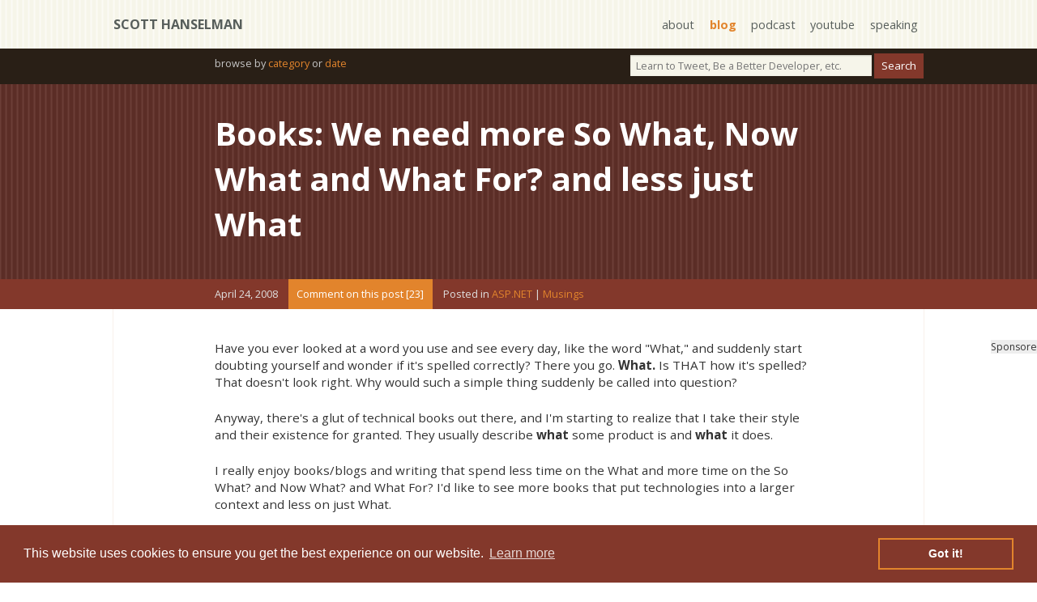

--- FILE ---
content_type: text/html; charset=utf-8
request_url: https://www.hanselman.com/blog/books-we-need-more-so-what-now-what-and-what-for-and-less-just-what/comments
body_size: 57702
content:
<!DOCTYPE html>
<html>
<head>
    <title>Books: We need more So What, Now What and What For? and less just What - Scott Hanselman's Blog</title>
    <meta http-equiv="Content-type" content="text/html; charset=utf-8" />
    <meta name="viewport" content="width=device-width, initial-scale=1.0" />
    <meta name="description" content="Have you ever looked at a word you use and see every day, like the word &#x27;What,&#x27; ..." />
    <meta name="keywords" content="ASP.NET,Musings" />
    <meta name="author" />
    <meta name="copyright" content="Scott Hanselman" />
    <base href="https://www.hanselman.com/blog/">
    <link href="https://www.hanselman.com/blog/books-we-need-more-so-what-now-what-and-what-for-and-less-just-what" rel="canonical">
    

    
<meta name="twitter:card" content="summary" />
<meta name="twitter:site" content="@shanselman" />
<meta name="twitter:creator" content="@shanselman" />
<meta name="twitter:title" content="Books: We need more So What, Now What and What For? and less just What" />
<meta name="twitter:description" content="Have you ever looked at a word you use and see every day, like the word &#x27;What,&#x27; ..." />
<meta name="twitter:image" content="https://pbs.twimg.com/profile_images/1133122333290291200/xV9gO-D6_400x400.jpg" />
    <meta property="og:url" content="https://www.hanselman.com/blog/books-we-need-more-so-what-now-what-and-what-for-and-less-just-what" />
<meta property="og:title" content="Books: We need more So What, Now What and What For? and less just What" />
<meta property="og:image" content="https://pbs.twimg.com/profile_images/1133122333290291200/xV9gO-D6_400x400.jpg" />
<meta property="og:description" content="Have you ever looked at a word you use and see every day, like the word &#x27;What,&#x27; ..." />
<meta property="og:video" content="" />
<meta property="og:type" content="article" />
    
<script type="application/ld+json">
    {
    "@context": "http://schema.org",
    "@type": "BlogPosting",
    "headline": "Books: We need more So What, Now What and What For? and less just What",
    "description": "Have you ever looked at a word you use and see every day, like the word &#x27;What,&#x27; ...",
    "url": "https://www.hanselman.com/blog/books-we-need-more-so-what-now-what-and-what-for-and-less-just-what",
    "image": "https://pbs.twimg.com/profile_images/1133122333290291200/xV9gO-D6_400x400.jpg"
    }
</script>


    <link rel="stylesheet" type="text/css" href="/blog/theme/jinyang/css/supportingstyles.v1.min.css" media="screen" />
    <link rel="stylesheet" type="text/css" href="/blog/theme/jinyang/css/style.css?v=13" media="screen">
    <link rel="stylesheet" type="text/css" href="/blog/theme/jinyang/css/print.v1.min.css" media="print" />
    <link href='https://fonts.googleapis.com/css?family=Montserrat:400,700|Roboto:400,700|Open+Sans:400,700|Open+Sans:400,400italic' rel='stylesheet' type='text/css'>

    <meta name="application-name" content="Scott Hanselman's Blog" />
    <link rel="shortcut icon" href="https://images.hanselman.com/main/favicon.ico">
    <link rel="apple-touch-icon" href="https://images.hanselman.com/main/apple-touch-icon.png">
    <link rel="apple-touch-icon" sizes="72x72" href="https://images.hanselman.com/main/apple-touch-icon-72x72.png">
    <link rel="apple-touch-icon" sizes="114x114" href="https://images.hanselman.com/main/apple-touch-icon-114x114.png">
    <link rel="icon" href="https://images.hanselman.com/main/apple-touch-icon.png">
    <link rel="alternate" type="application/rss+xml" title="Scott Hanselman's Blog" href="http://feeds.hanselman.com/ScottHanselman" />
    <link rel="me" type="text/html" href="https://plus.google.com/108573066018819777334?rel=me" />
    <link rel="me" type="text/html" href="http://feeds.hanselman.com/ScottHanselman" />
    <link rel="me" type="text/html" href="https://twitter.com/shanselman" />
    <link rel="me" type="text/html" href="https://facebook.com/shanselman" />
    <meta name="t_omni_extblogid" content="msstoextblogs1" />
    <meta name="t_omni_blogname" content="Scott Hanselman" />
    <link rel="search" type="application/opensearchdescription+xml" href="/blog/theme/jinyang/opensearch.xml" title="Hanselman Search">
    <meta name="msapplication-starturl" content="./" />
    <meta name="msapplication-TileImage" content="https://images.hanselman.com/main/hanselman-144.png" />
    <script src="//ajax.aspnetcdn.com/ajax/jquery/jquery-1.4.min.js"></script>
    <script src="/blog/theme/JinYang/scripts/header.v1.min.js"></script>
    
    <link rel="stylesheet" type="text/css" href="/blog/theme/jinyang/css/cookieconsent.min.css" />
    <script defer src="/blog/theme/jinyang/scripts/cookieconsent.min.js"></script>
    <script async>
        window.addEventListener("load", function () {
            window.cookieconsent.initialise({
                "palette": {
                    "popup": {
                        "background": "#83382b",
                        "text": "#ffffff"
                    },
                    "button": {
                        "background": "transparent",
                        "text": "#ffffff",
                        "border": "#e2842c"
                    }
                }
            })
        });

        /**/</script>

    <link rel="alternate" type="application/rss+xml" title="Scott Hanselman&#x27;s Thoughts on Programming, Technology, Fatherhood, and Life" href="https://www.hanselman.com/blog/feed/rss" />
    <link rel="EditURI" type="application/rsd+xml" title="RSD" href="https://www.hanselman.com/blog/feed/rsd" />
    <link rel="microsummary" type="application/x.microsummary+xml" href="https://www.hanselman.com/blog/site/microsummary" />
    <script type="text/javascript">!function(T,l,y){var S=T.location,k="script",D="instrumentationKey",C="ingestionendpoint",I="disableExceptionTracking",E="ai.device.",b="toLowerCase",w="crossOrigin",N="POST",e="appInsightsSDK",t=y.name||"appInsights";(y.name||T[e])&&(T[e]=t);var n=T[t]||function(d){var g=!1,f=!1,m={initialize:!0,queue:[],sv:"5",version:2,config:d};function v(e,t){var n={},a="Browser";return n[E+"id"]=a[b](),n[E+"type"]=a,n["ai.operation.name"]=S&&S.pathname||"_unknown_",n["ai.internal.sdkVersion"]="javascript:snippet_"+(m.sv||m.version),{time:function(){var e=new Date;function t(e){var t=""+e;return 1===t.length&&(t="0"+t),t}return e.getUTCFullYear()+"-"+t(1+e.getUTCMonth())+"-"+t(e.getUTCDate())+"T"+t(e.getUTCHours())+":"+t(e.getUTCMinutes())+":"+t(e.getUTCSeconds())+"."+((e.getUTCMilliseconds()/1e3).toFixed(3)+"").slice(2,5)+"Z"}(),iKey:e,name:"Microsoft.ApplicationInsights."+e.replace(/-/g,"")+"."+t,sampleRate:100,tags:n,data:{baseData:{ver:2}}}}var h=d.url||y.src;if(h){function a(e){var t,n,a,i,r,o,s,c,u,p,l;g=!0,m.queue=[],f||(f=!0,t=h,s=function(){var e={},t=d.connectionString;if(t)for(var n=t.split(";"),a=0;a<n.length;a++){var i=n[a].split("=");2===i.length&&(e[i[0][b]()]=i[1])}if(!e[C]){var r=e.endpointsuffix,o=r?e.location:null;e[C]="https://"+(o?o+".":"")+"dc."+(r||"services.visualstudio.com")}return e}(),c=s[D]||d[D]||"",u=s[C],p=u?u+"/v2/track":d.endpointUrl,(l=[]).push((n="SDK LOAD Failure: Failed to load Application Insights SDK script (See stack for details)",a=t,i=p,(o=(r=v(c,"Exception")).data).baseType="ExceptionData",o.baseData.exceptions=[{typeName:"SDKLoadFailed",message:n.replace(/\./g,"-"),hasFullStack:!1,stack:n+"\nSnippet failed to load ["+a+"] -- Telemetry is disabled\nHelp Link: https://go.microsoft.com/fwlink/?linkid=2128109\nHost: "+(S&&S.pathname||"_unknown_")+"\nEndpoint: "+i,parsedStack:[]}],r)),l.push(function(e,t,n,a){var i=v(c,"Message"),r=i.data;r.baseType="MessageData";var o=r.baseData;return o.message='AI (Internal): 99 message:"'+("SDK LOAD Failure: Failed to load Application Insights SDK script (See stack for details) ("+n+")").replace(/\"/g,"")+'"',o.properties={endpoint:a},i}(0,0,t,p)),function(e,t){if(JSON){var n=T.fetch;if(n&&!y.useXhr)n(t,{method:N,body:JSON.stringify(e),mode:"cors"});else if(XMLHttpRequest){var a=new XMLHttpRequest;a.open(N,t),a.setRequestHeader("Content-type","application/json"),a.send(JSON.stringify(e))}}}(l,p))}function i(e,t){f||setTimeout(function(){!t&&m.core||a()},500)}var e=function(){var n=l.createElement(k);n.src=h;var e=y[w];return!e&&""!==e||"undefined"==n[w]||(n[w]=e),n.onload=i,n.onerror=a,n.onreadystatechange=function(e,t){"loaded"!==n.readyState&&"complete"!==n.readyState||i(0,t)},n}();y.ld<0?l.getElementsByTagName("head")[0].appendChild(e):setTimeout(function(){l.getElementsByTagName(k)[0].parentNode.appendChild(e)},y.ld||0)}try{m.cookie=l.cookie}catch(p){}function t(e){for(;e.length;)!function(t){m[t]=function(){var e=arguments;g||m.queue.push(function(){m[t].apply(m,e)})}}(e.pop())}var n="track",r="TrackPage",o="TrackEvent";t([n+"Event",n+"PageView",n+"Exception",n+"Trace",n+"DependencyData",n+"Metric",n+"PageViewPerformance","start"+r,"stop"+r,"start"+o,"stop"+o,"addTelemetryInitializer","setAuthenticatedUserContext","clearAuthenticatedUserContext","flush"]),m.SeverityLevel={Verbose:0,Information:1,Warning:2,Error:3,Critical:4};var s=(d.extensionConfig||{}).ApplicationInsightsAnalytics||{};if(!0!==d[I]&&!0!==s[I]){var c="onerror";t(["_"+c]);var u=T[c];T[c]=function(e,t,n,a,i){var r=u&&u(e,t,n,a,i);return!0!==r&&m["_"+c]({message:e,url:t,lineNumber:n,columnNumber:a,error:i}),r},d.autoExceptionInstrumented=!0}return m}(y.cfg);function a(){y.onInit&&y.onInit(n)}(T[t]=n).queue&&0===n.queue.length?(n.queue.push(a),n.trackPageView({})):a()}(window,document,{
src: "https://js.monitor.azure.com/scripts/b/ai.2.min.js", // The SDK URL Source
crossOrigin: "anonymous", 
cfg: { // Application Insights Configuration
    instrumentationKey: '527bc3e9-ad32-46c8-a48f-3d700c0363b8'
}});</script>
</head>

<body class="line-darkbrown">
    <section class="containerOuter line-tan" id="topbar">
        <section class="containerInner">
            <h1><a href="/blog/">Scott Hanselman</a></h1>
            <nav>
                <ul>
                    <li><a href="//hanselman.com/about">about</a></li>
                    <li><a href="//hanselman.com/blog/" class="current">blog</a></li>
                    <li><a href="https://www.hanselminutes.com/">podcast</a></li>
                    <li><a href="https://youtube.com/shanselman">youtube</a></li>
                    <li><a href="//hanselman.com/speaking">speaking</a></li>
                </ul>
            </nav>
        </section>
    </section>


    <section class="containerOuter darkbrown searchBar">
        <section class="containerInner">
            <div class="searchBarNav">
                <div id="search" role="search">
                    <input id="searchString" placeholder="Learn to Tweet, Be a Better Developer, etc." onkeypress="if (event.keyCode == 13) {doSearch(searchString.value);return false;}" type="text">
                    <input id="searchButton" name="googleSearchName" type="button" value="Search" language="javascript" onclick="doSearch(searchString.value);return false;">
                </div>
                <div id="archives">
                    browse by <a title="The complete archive of Scott's Blog" href="category">category</a> or <a title="Scott's blog posts in a friendly calendar format" href="archive">date</a>
                </div>
            </div>
        </section>
    </section>

    <main>
        


    

        



<article>
    <section class="containerOuter blogHeader line-chocolate">
        <section class="containerInnerNarrow">
            <h2 class="blogTitle"><a href="https://www.hanselman.com/blog/books-we-need-more-so-what-now-what-and-what-for-and-less-just-what">Books: We need more So What, Now What and What For? and less just What</a></h2>
        </section>
    </section>

    <section class="containerOuter burntSienna blogMetaInfo">
        <section class="containerInnerNarrow">
            <span class="blogMetaDate">April 24, 2008</span>
            <a href="https://www.hanselman.com/blog/books-we-need-more-so-what-now-what-and-what-for-and-less-just-what/comments#comments-start" class="dbc-comment-on-post-link">Comment on this post [23]</a>
            <span class="blogMetaCategories">Posted in <span class="dbc-span-category"><a href='https://www.hanselman.com/blog/category/aspnet' class='dbc-a-category'>ASP.NET</a> | <a href='https://www.hanselman.com/blog/category/musings' class='dbc-a-category'>Musings</a></span></span>
            
            <span style="display:inline-block; width: 1em;"></span>
            
        </section>
    </section>
    <section class="containerOuter blogBodyContainer">
        <section class="containerInner blogBody">
            <div class="ad-item ad-sponsoreditem">
                Sponsored By<br />
                <div id="lqdmad">
                    <!-- <div data-type="ad" class="lqm_ad" data-publisher="lqm.scotthanselman.site" data-zone="ron" data-format="125x125" data-tags="Mobile%2CHTML5%2CCSS%2CWeb%2CJavascript%2CAgile%2CCloud%2CHosting%2Cvs%2CASP.NET%2CWP7%2CWPF%2CXML%2CParallelism%2CEntity%20Framework%2CjQuery%2CMVC%2CAJAX"></div> -->
                    <div class="lqm_ad" data-type="ad" data-publisher="lqm.scotthanselman.site" data-zone="ron" data-format="160x600" data-tags="Mobile%2CHTML5%2CCSS%2CWeb%2CJavascript%2CAgile%2CCloud%2CHosting%2Cvs%2CASP.NET%2CWP7%2CWPF%2CXML%2CParallelism%2CEntity%20Framework%2CjQuery%2CMVC%2CAJAX"></div>

                </div>
            </div>
            <p>Have you ever looked at a word you use and see every day, like the word "What," and suddenly start doubting yourself and wonder if it's spelled correctly? There you go. <strong>What.</strong> Is THAT how it's spelled? That doesn't look right. Why would such a simple thing suddenly be called into question?</p> <p>Anyway, there's a glut of technical books out there, and I'm starting to realize that I take their style and their existence for granted. They usually describe <strong>what </strong>some product is and <strong>what </strong>it does. </p> <p>I really enjoy books/blogs and writing that spend less time on the What and more time on the So What? and Now What? and What For? I'd like to see more books that put technologies into a larger context and less on just What.</p> <p>It'd be interesting to take any book title and add one of these phrases to the end, like "Professional ASP.NET 2.0, So What?" or "Ruby on Rails, Now What?" or "SQL Server, What For?"</p> <h3>What For?</h3> <p><a href="http://www.amazon.com/Ruby-Way-Second-Addison-Wesley-Professional/dp/0672328844?tag=diabeticbooks-20"><strong>The Ruby Way</strong></a> does a good job explaining What Ruby is Good For. It answers the Why, to me at least, very well. It's the best book I've found that doesn't just teach Ruby syntax, but also Ruby idioms; it's mastering idiomatic structures that brings fluency in any language, human or computer.</p> <p><a href="http://www.amazon.com/gp/product/0201657880?ie=UTF8&amp;tag=diabeticbooks&amp;linkCode=as2&amp;camp=1789&amp;creative=9325&amp;creativeASIN=0201657880"><strong>Programming Pearls</strong></a> - I used this book while teaching my C# Class at <a href="http://www.oit.edu">OIT</a> even though it had nothing to do with C# because it's just that good. It's a series of collected articles from <a href="http://www.acm.org">Communications of the ACM</a>. It helped me understand what a number of things were for. I better understand computer problem solving, what Math is for (its relationship to programing, which isn't always clear to everyone)</p> <p><a href="http://samizdat.mines.edu/howto/HowToBeAProgrammer.html"><strong>How to be a Programmer (<em>free</em>) by Robert Read</strong></a> - This is a fun, short read that is general enough that it makes sense in most languages. If you want a CS101 (or 201) practical refresher, this is a great book that answers mostly "how to" questions, but ultimately explains what a number of technique are for.</p> <h3>So What?</h3> <p><a href="http://www.computer-books.us/csharp_3.php"><strong>Dissecting a C# Application: Inside SharpDevelop</strong></a> is a fantastic book and one of my favorites because it's a story that's full of So What? answers. They talk about what they tried, what failed, what didn't and how they moved forward. The <a href="http://www.amazon.com/review/product/1861008171/ref=dp_top_cm_cr_acr_txt?_encoding=UTF8&amp;showViewpoints=1&amp;tags=diabeticbooks-20">Reviews on Amazon</a> aren't all favorable as one reviewer says this is "an extremely difficult book from which to learn" but if you learn, as I do, from <a href="https://www.hanselman.com/blog/CategoryView.aspx?category=Source+Code">reading source</a> with explanations of design decisions, then this (slightly old, but still useful) book is worth your time.</p> <p><a href="http://www.amazon.com/Programming-WPF-Chris-Sells/dp/0596510373/ref=sr_1_1?ie=UTF8&amp;s=books&amp;qid=1209073585&amp;sr=1-1&amp;tag=diabeticbooks-20"><strong>Programming WPF</strong></a> by <a href="http://www.sellsbrothers.com">Chris Sells</a> and <a href="http://interact-sw.co.uk/iangblog/">Ian Griffiths</a> (<a href="http://interact-sw.co.uk/iangblog/">his blog</a> is a <strong>technical joy</strong>) is great because the authors are always trying to answer these "so what" questions. Chris is like this in real life. "So What?" is, I think, his number one question as he takes little for granted. If you read <a href="http://interact-sw.co.uk/iangblog/">Ian's blog</a>, you know his knowledge is deep to the point of being obscene (that's a good thing) and when you put these two guys together you get a great book that answers, for me, WPF, So What? </p> <h3>Now What?</h3> <p>OK, after I've learned a technology, Now What? What's the next step in my learning and what should I do? </p> <p><a href="http://www.amazon.com/gp/product/020161622X?ie=UTF8&amp;tag=diabeticbooks&amp;linkCode=as2&amp;camp=1789&amp;creative=9325&amp;creativeASIN=020161622X"><strong>The Pragmatic Programmer</strong> by Andrew Hunt and Dave Thomas</a> is a book that answers a lot of Now What questions for me. It shows a complete, pragmatic attitude towards the software development lifecycle. I wouldn't say it's complete in an Enterprise sense, but good for medium-size projects, and most of the general kinds of things you're going to bump into.</p> <p>In May, my friend and <em>long-time </em>compatriot <a href="http://www.cauldwell.net">Patrick Cauldwell</a> will release <a href="http://www.amazon.com/Code-Leader-Processes-Successful-Software/dp/0470259248/ref=sr_1_1?ie=UTF8&amp;s=books&amp;qid=1209070547&amp;sr=1-1&amp;tag=diabeticbooks-20"><strong>Code Leader: Using People, Tools, and Processes to Build Successful Software</strong></a> which I read, enjoyed and happily wrote a foreword for. This is a book based on <a href="http://www.cauldwell.net/patrick/blog/ThisIBelieveTheDeveloperEdition.aspx">Patrick's "This I believe: The Developer Edition" post</a> of last year. He takes many different tools and processes and answers the Now What? question. </p> <p><a href="http://www.amazon.com/dp/0596517718?tag=diabeticbooks-20&amp;camp=14573&amp;creative=327641&amp;linkCode=as1&amp;creativeASIN=0596517718&amp;adid=1DS296HF5TKT30ZS0NF6&amp;"><strong>Making Things Happen </strong>by Scott Berkun</a> is an update to The Art of Project Management and I now have both editions. Scott answers lots of the Now What questions in a comfortable, conversational tone with a deep focus on getting things done in software development. He helps with planning and execution.</p> <h3>Your Turn</h3> <p>This is a woefully short list. Perhaps I'm missing something, but other than actually doing it (and failing and trying again) there aren't a lot of books that describe how to build large, complete applications that support the entire software development lifecycle. </p> <p>What books have you read that answer these So What, Now What, and What For questions? </p> <p><strong>Related Links</strong></p> <ul> <li><a href="https://www.hanselman.com/blog/SixEssentialLanguageAgnosticProgrammingBooks.aspx">Six Essential Language Agnostic Programming Books</a></li></ul>



            <div class="about-scott">
                <div class="bioBox">
                    <h4>About Scott</h4>
                    <div class="bioBoxInner">
                        <p>Scott Hanselman is a former professor, former Chief Architect in finance, now speaker, consultant, father, diabetic, and Microsoft employee. He is a failed stand-up comic, a cornrower, and a book author.</p>
                        <a href="https://facebook.com/shanselman" class="sm-link"><img src="//images.hanselman.com/main/icon-fb.png" alt="facebook"></a>
                        <a href="https://bsky.app/profile/scott.hanselman.com" class="sm-link"><img src="//images.hanselman.com/main/icon-bluesky.png" alt="bluesky"></a>
                        <a href="http://feeds.hanselman.com/ScottHanselman" class="sm-link"><img src="//images.hanselman.com/main/icon-rss.png" alt="subscribe"></a><br />
                        <a href="http://hanselman.com/about">About</a> &nbsp; <a href="http://www.hanselman.com/newsletter">Newsletter</a>
                    </div>
                </div>

                <div class="ads-box">
                    <div class="ad-item">
                        <strong>Hosting By</strong><br />
                        <a rel="nofollow" href="https://azure.microsoft.com/free"><img alt="Hosted on Linux using .NET in an Azure App Service" class="ad" border="0" valign="top" vspace="4" width="125" height="125" src="//images.hanselman.com/main/azure-250x250.png" /></a>
                    </div>

                </div>
            </div>

            <div class="item-ads">
                <div class="lqm_ad" lqm_tags="Mobile%2CHTML5%2CCSS%2CWeb%2CJavascript%2CAgile%2CCloud%2CHosting%2Cvs%2CASP.NET%2CWP7%2CWPF%2CXML%2CParallelism%2CEntity%20Framework%2CjQuery%2CMVC%2CAJAX" lqm_publisher="lqm.scotthanselman.site" lqm_zone="RON" lqm_format="728x90"></div>
            </div>


            <div class="item-ads">
            </div>

            <div class="item-footer">
                <div id="comments-start"></div>

                <a href="https://www.hanselman.com/blog/books-we-need-more-so-what-now-what-and-what-for-and-less-just-what/comments#comments-start" class="dbc-comment-on-post-link">Comment on this post [23]</a>
                <div class="item-footer-tools">
                    Share on <a href="https://bsky.app/intent/compose?text=https://www.hanselman.com/blog/books-we-need-more-so-what-now-what-and-what-for-and-less-just-what">BlueSky</a> or use the
                    <a href="books-we-need-more-so-what-now-what-and-what-for-and-less-just-what" class="permalink" rel="bookmark">Permalink</a> and post anywhere!
                </div>
            </div>
        </section>
            




<div class="commentBoxStyle">
    <div class="commentDateStyle"><a name="9aa9776e-9761-4c5e-89de-7a9eb3d718f1"></a> April 24, 2008 14:57</div>
    <div class="dbc-comment-content">Sadly not updated since the first .NET framework, Bill Wagner's <u>50 Specific Ways to Improve Your C#</u> is a great &quot;What For&quot; book that details why things should be done one way rather than another.<br /><br /><u>Essential .NET, Volume 1</u> by Don Box and Chris Sells is awesome as a &quot;What For&quot; title.<br /><br />And my favorite &quot;Now What&quot; is probably Joshua Karievsky's <u>Refactoring To Patterns</u> which answers the important question: what do you do with all of these design patterns you've just memorized?<br /><br />James<br /></div>
    <div class="commentBoxFooterStyle">
        <span class="commentGravatarBlock">
            <img class="commentGravatar" src="//www.gravatar.com/avatar/96c1b6ffa90b1493495f3e359c69860a?rating=PG&size=80&default=identicon" />
        </span>
        <a rel="nofollow" href="http://www.imaginativeuniversal.com"><span class="commentPermalinkStyle">James Ashley</span></a>
    </div>
</div>





<div class="commentBoxStyle">
    <div class="commentDateStyle"><a name="05306c91-7e83-4db5-a727-1bfd25f42c27"></a> April 24, 2008 14:57</div>
    <div class="dbc-comment-content">Professional ASP.NET 3.5 :)</div>
    <div class="commentBoxFooterStyle">
        <span class="commentGravatarBlock">
            <img class="commentGravatar" src="//www.gravatar.com/avatar/d41d8cd98f00b204e9800998ecf8427e?rating=PG&size=80&default=identicon" />
        </span>
        <a rel="nofollow" href="#"><span class="commentPermalinkStyle">Todd</span></a>
    </div>
</div>





<div class="commentBoxStyle">
    <div class="commentDateStyle"><a name="10f8d217-f26a-4304-9d9c-9c35dda96d3d"></a> April 24, 2008 15:01</div>
    <div class="dbc-comment-content">I would add <a>Everyday Scripting with Ruby: For Teams, Testers, and You</a> by Brian Marick.  He does a great job at answering the &quot;What For?&quot; question for Ruby.  Good stuff.</div>
    <div class="commentBoxFooterStyle">
        <span class="commentGravatarBlock">
            <img class="commentGravatar" src="//www.gravatar.com/avatar/a6b19455531a6982f65d4200287a0142?rating=PG&size=80&default=identicon" />
        </span>
        <a rel="nofollow" href="http://creedcultcode.blogspot.com"><span class="commentPermalinkStyle">Dale Smith</span></a>
    </div>
</div>





<div class="commentBoxStyle">
    <div class="commentDateStyle"><a name="e1ac75e0-5bfa-44af-b1ad-7a23a7a44175"></a> April 24, 2008 15:26</div>
    <div class="dbc-comment-content">any good suggestion on jumpstart in c#?</div>
    <div class="commentBoxFooterStyle">
        <span class="commentGravatarBlock">
            <img class="commentGravatar" src="//www.gravatar.com/avatar/67cd419881bc02623fb62e3c50be47d2?rating=PG&size=80&default=identicon" />
        </span>
        <a rel="nofollow" href="http://dbalink.wordpress.com"><span class="commentPermalinkStyle">Marlon Ribunal</span></a>
    </div>
</div>





<div class="commentBoxStyle">
    <div class="commentDateStyle"><a name="ef57acf7-e4a5-441f-9fb4-adb1ee2f87ad"></a> April 24, 2008 15:31</div>
    <div class="dbc-comment-content">Great article, except it cost me time (to research all the books and authors mentioned) and money (at amazon to buy some of them!) :-)  - Steve</div>
    <div class="commentBoxFooterStyle">
        <span class="commentGravatarBlock">
            <img class="commentGravatar" src="//www.gravatar.com/avatar/c8fc6f50eb2ceb57df0197176d6cb709?rating=PG&size=80&default=identicon" />
        </span>
        <a rel="nofollow" href="http://www.tektalking.co.uk"><span class="commentPermalinkStyle">Steve Cholerton</span></a>
    </div>
</div>





<div class="commentBoxStyle">
    <div class="commentDateStyle"><a name="718519df-6ea9-4236-afca-aedda632d045"></a> April 24, 2008 15:33</div>
    <div class="dbc-comment-content">+ I've added another author to my list of blogs ... *sigh* so little time !</div>
    <div class="commentBoxFooterStyle">
        <span class="commentGravatarBlock">
            <img class="commentGravatar" src="//www.gravatar.com/avatar/c8fc6f50eb2ceb57df0197176d6cb709?rating=PG&size=80&default=identicon" />
        </span>
        <a rel="nofollow" href="http://www.tektalkin.co.uk"><span class="commentPermalinkStyle">Steve Cholerton</span></a>
    </div>
</div>





<div class="commentBoxStyle">
    <div class="commentDateStyle"><a name="d95ef731-1acd-4517-b237-0a286ee89738"></a> April 24, 2008 15:35</div>
    <div class="dbc-comment-content">Thank you Scott.  It's always useful to hear what people are reading (and what they like).</div>
    <div class="commentBoxFooterStyle">
        <span class="commentGravatarBlock">
            <img class="commentGravatar" src="//www.gravatar.com/avatar/5d97e418b4692068bdf7a7110b43f75c?rating=PG&size=80&default=identicon" />
        </span>
        <a rel="nofollow" href="http://famoushamsandwich.blogspot.com"><span class="commentPermalinkStyle">Dave</span></a>
    </div>
</div>





<div class="commentBoxStyle">
    <div class="commentDateStyle"><a name="69b74890-fdac-4c21-89b1-bbbb88d97f48"></a> April 24, 2008 15:37</div>
    <div class="dbc-comment-content">Amen...<br /><br />I like the idea of Meta-books.. I'm thinking of a combo book -&gt; Choose a domain then cover an implementation (in the author's chosen style) from UI all the way down to the persistent data store. Then do a series where the same Domain'/Context/Problem is solved with an alternate set of technologies (.Net vs Java vs Ruby).<br /><br />One of these days when I get of my duff and learn enough I'd like to create a simple, semi-novel, sample app solved in the later way (.Net vs Java vs Ruby). Same UI end result - but with mixed implementation strategies and technologies. <br /><br /></div>
    <div class="commentBoxFooterStyle">
        <span class="commentGravatarBlock">
            <img class="commentGravatar" src="//www.gravatar.com/avatar/d41d8cd98f00b204e9800998ecf8427e?rating=PG&size=80&default=identicon" />
        </span>
        <a rel="nofollow" href="#"><span class="commentPermalinkStyle">Brad Mead</span></a>
    </div>
</div>





<div class="commentBoxStyle">
    <div class="commentDateStyle"><a name="6548910e-4e47-44a4-8189-a8fea458124d"></a> April 24, 2008 15:45</div>
    <div class="dbc-comment-content">The Alt.Net-r's turned me on to this: <br /><br /><a>Domain-Driven Design: Tackling Complexity in the Heart of Software</a> and I typically read it with <a>Design Patterns in C#</a> at my side. <br /><br />They are covering the &quot;so what&quot; and &quot;what for&quot; regarding advanced concepts for me.</div>
    <div class="commentBoxFooterStyle">
        <span class="commentGravatarBlock">
            <img class="commentGravatar" src="//www.gravatar.com/avatar/d41d8cd98f00b204e9800998ecf8427e?rating=PG&size=80&default=identicon" />
        </span>
        <a rel="nofollow" href="#"><span class="commentPermalinkStyle">Brad Mead</span></a>
    </div>
</div>





<div class="commentBoxStyle">
    <div class="commentDateStyle"><a name="bd805644-12d7-4ac1-acb1-262d6bbcec63"></a> April 24, 2008 16:23</div>
    <div class="dbc-comment-content">@Todd Professional ASP.Net 3.5 is definitely &quot;just&quot; a &quot;What&quot; / &quot;How&quot; book, it's not deep enough in any specific functional area to be more. Although, there are many &quot;Whats&quot; covered very well (in 2 languages no less, gotta make a book as heavy as a brick somehow =).<br /><br />Not to go all Atwood on you, but <a>Code Complete</a> is a great &quot;So What?&quot; book for learning to be a software developer.</div>
    <div class="commentBoxFooterStyle">
        <span class="commentGravatarBlock">
            <img class="commentGravatar" src="//www.gravatar.com/avatar/cbe9af985e25e6caca5fbe21838365d2?rating=PG&size=80&default=identicon" />
        </span>
        <a rel="nofollow" href="http://jeffmeyer.name"><span class="commentPermalinkStyle">Jeff Meyer</span></a>
    </div>
</div>





<div class="commentBoxStyle">
    <div class="commentDateStyle"><a name="31dca019-092f-4179-bf54-fbc776cdcd9b"></a> April 24, 2008 17:24</div>
    <div class="dbc-comment-content">The Head First series by O'Reilly is particularly innovative in that it sacrifices the amount of code examples and long text descriptions in favor of answering the &quot;what&quot; questions in a visually stimulating way. In particular, I would single out Head First Design Patterns.<br /><br />That raises another question for another time . . . why is it so hard to find a programming books that looks good as well as has quality content? Would color be such a bad thing? If book publishers are thinking &quot;that's just for design types and not for geeks in technical fields&quot;, then they're mistaken. Pick up a copy of Science or Scientific American and you'll find excellent examples of intricate diagrams and carefully drawn charts that add value to the reading experience. (Disclosure: I purchased Chris Sells book 30 minutes before reading this blog and not only do I like the overall layout of the text, but it is also one of the few that does have a section of color).</div>
    <div class="commentBoxFooterStyle">
        <span class="commentGravatarBlock">
            <img class="commentGravatar" src="//www.gravatar.com/avatar/599c7216bb0757b1445c269324118079?rating=PG&size=80&default=identicon" />
        </span>
        <a rel="nofollow" href="#"><span class="commentPermalinkStyle">John</span></a>
    </div>
</div>





<div class="commentBoxStyle">
    <div class="commentDateStyle"><a name="31e196c4-a75a-4490-b84d-6ad73eeb0d71"></a> April 24, 2008 18:10</div>
    <div class="dbc-comment-content">&quot;Software Estimation - Demystifying the Black Art&quot; is a very worthwhile book.  <a>I wrote a review of it here</a>.  It has just a ton of common sense information on how to estimate software for different purposes, and more importantly, how to present an estimate in a way that the appropriate information is conveyed... as in providing ranges to denote the accuracy of your estimate.</div>
    <div class="commentBoxFooterStyle">
        <span class="commentGravatarBlock">
            <img class="commentGravatar" src="//www.gravatar.com/avatar/f3664da2ca305284ab442e34daccc608?rating=PG&size=80&default=identicon" />
        </span>
        <a rel="nofollow" href="http://www.thecodingmonkey.net"><span class="commentPermalinkStyle">Nick</span></a>
    </div>
</div>





<div class="commentBoxStyle">
    <div class="commentDateStyle"><a name="13a4a216-372b-4ebe-aad2-d75c7c130bef"></a> April 24, 2008 22:20</div>
    <div class="dbc-comment-content">I'd like to be the first to add Joe Armstrong's <a>Programming Erlang</a>.<br /><br />I'm not sure whether it scores higher on the What For or the So What dimension, but it does a really good job of explaining Erlang in the context of also explaining what Concurrency-Oriented Programming is, why COP is important right now, and how to do COP well in Erlang.<br /><br />A great language book for a language that's both different and useful, but much more than just a language book. </div>
    <div class="commentBoxFooterStyle">
        <span class="commentGravatarBlock">
            <img class="commentGravatar" src="//www.gravatar.com/avatar/b97ba2fca682fdc891bbb771a1f33231?rating=PG&size=80&default=identicon" />
        </span>
        <a rel="nofollow" href="http://inpraiseofdreams.blogspot.com"><span class="commentPermalinkStyle">Francis Norton</span></a>
    </div>
</div>





<div class="commentBoxStyle">
    <div class="commentDateStyle"><a name="36463ff7-4f84-4106-a59c-2269553946ac"></a> April 24, 2008 22:33</div>
    <div class="dbc-comment-content">Just finished reading Refactoring Databases: Evolutionary Database Design by Ambler and Sadalage. The first five chapters cover the &quot;Three Whats&quot; and the rest of the book provides the technical refactoring patterns.<br /><br />Recommended for anyone developing a new app with a new database and anyone working with an existing enterprise database accessed by many apps at various stages of development too.</div>
    <div class="commentBoxFooterStyle">
        <span class="commentGravatarBlock">
            <img class="commentGravatar" src="//www.gravatar.com/avatar/cb31f01b342abe03f83cc5a3058d7596?rating=PG&size=80&default=identicon" />
        </span>
        <a rel="nofollow" href="http://www.codeassassin.com"><span class="commentPermalinkStyle">Jason Stangroome</span></a>
    </div>
</div>





<div class="commentBoxStyle">
    <div class="commentDateStyle"><a name="a42af1ee-c211-43a8-bea0-5a7e223e1f94"></a> April 24, 2008 23:26</div>
    <div class="dbc-comment-content">Let me put my vote on Bill Wagner's Effective C# 50 Specific Ways to Improve Your C# -- too bad there's not an updated version. I tried to contact Bill, but I was never able to get a reply from him.<br /><br />I find C# 3.0 In a Nutshell quite useful. I actually look there, and usually find the answer, before trying a search engine.<br /><br />Here's my gripe with computer books, the ones I've picked up and tried to use:<br />1) Incomplete / Shallow - I can't tell you how many times I've found the topic in the book and then was left out in the cold; waste of paper.<br />2) Very little real-life examples, most seem to be catered for hello-world applications, even in super duper advanced books, yeah... thanks.<br />3) Where are the gotchas? Where's the guidance? I need to be told not to go down that path because X and Y, or if I decide to do so I may want to know what to look out for.<br /><br />Sorry for being so negative, but if any book author reads this blog they need to hear this: If finding the information is faster on the web than from your book then please save some trees and don't publish.<br /><br />Peter.<br /><br />P.S. Does anybody know of book that explains common business patterns from a developer's point of view. For example how accounts work, debit, credit, invoicing, payments, how I should link them and why? Stuff that probably gets passed down as wisdom from senior developers, but can be very difficult to find for a newbie in the subject. Thanks!</div>
    <div class="commentBoxFooterStyle">
        <span class="commentGravatarBlock">
            <img class="commentGravatar" src="//www.gravatar.com/avatar/745edd0ed5ca0851d9134bff34dd6588?rating=PG&size=80&default=identicon" />
        </span>
        <a rel="nofollow" href="#"><span class="commentPermalinkStyle">Peter</span></a>
    </div>
</div>





<div class="commentBoxStyle">
    <div class="commentDateStyle"><a name="b3e187db-d87f-444a-b171-1fbf2cd780b2"></a> April 25, 2008 2:37</div>
    <div class="dbc-comment-content">Hi Scott,<br /><br />I noticed that Ian has blogged about Nulls and Lifting Member Access <br />http://interact-sw.co.uk/iangblog/2008/04/13/member-lifting<br /><br />and today my Microsoft Connect proposal to update the C# compiler has been rejected.<br />https://connect.microsoft.com/VisualStudio/feedback/ViewFeedback.aspx?FeedbackID=306293<br /><br />Is this pure coincidence or was Ian in the comittee to decide about the next features for the C# compiler but likes this idea personally?<br /><br />Yours,<br />   Alois Kraus<br /></div>
    <div class="commentBoxFooterStyle">
        <span class="commentGravatarBlock">
            <img class="commentGravatar" src="//www.gravatar.com/avatar/98ef0371256aeebaa378d1acc31ff4a8?rating=PG&size=80&default=identicon" />
        </span>
        <a rel="nofollow" href="http://www.geekswithblogs.net/akraus1"><span class="commentPermalinkStyle">Alois Kraus</span></a>
    </div>
</div>





<div class="commentBoxStyle">
    <div class="commentDateStyle"><a name="6ab5f6dd-c442-46bb-8015-7db8ee5f91c6"></a> April 25, 2008 4:44</div>
    <div class="dbc-comment-content"><a>Agile Principles, Patterns, and Practices in C#</a></div>
    <div class="commentBoxFooterStyle">
        <span class="commentGravatarBlock">
            <img class="commentGravatar" src="//www.gravatar.com/avatar/eeb8a5e73398870d7376a74e3d1962df?rating=PG&size=80&default=identicon" />
        </span>
        <a rel="nofollow" href="#"><span class="commentPermalinkStyle">Matt</span></a>
    </div>
</div>





<div class="commentBoxStyle">
    <div class="commentDateStyle"><a name="32844be9-846f-4d15-a088-cbaf56d11f60"></a> April 25, 2008 12:03</div>
    <div class="dbc-comment-content"><a>Working Effectively with Legacy Code</a> by Michael Feathers is an amazing book that has prolly had the most effect on my practices since Code Complete.</div>
    <div class="commentBoxFooterStyle">
        <span class="commentGravatarBlock">
            <img class="commentGravatar" src="//www.gravatar.com/avatar/7f8de0ef9962f322b18c86cca81a8010?rating=PG&size=80&default=identicon" />
        </span>
        <a rel="nofollow" href="http://www.iamnotmyself.com"><span class="commentPermalinkStyle">NotMyself</span></a>
    </div>
</div>





<div class="commentBoxStyle">
    <div class="commentDateStyle"><a name="5386bdaa-a812-4969-95d7-bc4db828b83f"></a> April 26, 2008 7:16</div>
    <div class="dbc-comment-content">1. How to Solve it - Droomey (for the newbies)<br />2. CLR with C# - Richter (for the geeks)</div>
    <div class="commentBoxFooterStyle">
        <span class="commentGravatarBlock">
            <img class="commentGravatar" src="//www.gravatar.com/avatar/6fdebcba6bd3e9eaff9881a7d38c8805?rating=PG&size=80&default=identicon" />
        </span>
        <a rel="nofollow" href="http://thothzone.spaces.live.com"><span class="commentPermalinkStyle">Rajiv Das</span></a>
    </div>
</div>





<div class="commentBoxStyle">
    <div class="commentDateStyle"><a name="235cc961-0531-4e2c-9e9a-11babd96f70d"></a> April 26, 2008 8:24</div>
    <div class="dbc-comment-content">In a similar vein to &quot;Dissecting a C# Application: Inside SharpDevelop&quot;, Ron Jeffries &quot;Exteme Programming Adventures in C#&quot; takes you through the process of building an application, using XP and TDD. If you're curious as to how developers use TDD to produce software, this is a great read.</div>
    <div class="commentBoxFooterStyle">
        <span class="commentGravatarBlock">
            <img class="commentGravatar" src="//www.gravatar.com/avatar/d41d8cd98f00b204e9800998ecf8427e?rating=PG&size=80&default=identicon" />
        </span>
        <a rel="nofollow" href="http://www.codingcockerel.co.uk"><span class="commentPermalinkStyle">Ross Neilson</span></a>
    </div>
</div>





<div class="commentBoxStyle">
    <div class="commentDateStyle"><a name="f8dd4e25-f102-4174-a310-43e7effe6714"></a> April 27, 2008 15:25</div>
    <div class="dbc-comment-content">Great article,<br /><br />You've pinned down that programmer's epiphany that seperates the coders from the developers...<br />Coming to the realisation that you can spend the rest of your life learning new technologies, but to advance as a developer you have to start asking why... I think a lot of people get trapped in the programming rut, and lose sight of the bigger picture.</div>
    <div class="commentBoxFooterStyle">
        <span class="commentGravatarBlock">
            <img class="commentGravatar" src="//www.gravatar.com/avatar/d62b856cf2ee9ed0f4147f2d9ebc53fa?rating=PG&size=80&default=identicon" />
        </span>
        <a rel="nofollow" href="#"><span class="commentPermalinkStyle">Adam Langley</span></a>
    </div>
</div>





<div class="commentBoxStyle">
    <div class="commentDateStyle"><a name="43d46631-58aa-4f48-8943-42312362f811"></a> April 29, 2008 7:28</div>
    <div class="dbc-comment-content">Perhaps I missed it, but no one mentioned Jimmy Nilsson's <a>Applying Domain-Driven Design and Patterns</a>.  It has certainly scratched the itch for me that Scott is describing.<br />I also really liked the two books Brad Mead mentioned too, both really helped me with these questions.</div>
    <div class="commentBoxFooterStyle">
        <span class="commentGravatarBlock">
            <img class="commentGravatar" src="//www.gravatar.com/avatar/0128fa0de6a321d6e3766ae3fa06b9c2?rating=PG&size=80&default=identicon" />
        </span>
        <a rel="nofollow" href="http://bennage.myopenid.com/"><span class="commentPermalinkStyle">bennage</span></a>
    </div>
</div>





<div class="commentBoxStyle">
    <div class="commentDateStyle"><a name="fc24e110-076e-498d-9e1c-e17f44bc9214"></a> May 18, 2008 14:57</div>
    <div class="dbc-comment-content">Scott,<br /><br />You've put your finger on an important issue.  The &quot;now what?&quot; issue faces just about every developer when they sit down to work on a new technology.  And the overwhelming majority of books are only going to give you the &quot;what&quot;?  The problem is borne out by the fact that you and your blog readers (who undoubtedly represent voracious consumers of tech books), can only come up with a short list of worthwhile books that go beyond the how-to. <br /><br />So what's the problem?  Are technical authors blind to the true need of developers?  Not likely.  When authors can write books on topics as obscure as... I don't know... using Haskell for embedded medical device OS's, and still make money, you would assume that some authors would address a much more common need.<br /><br />But let's look the problem domain from the author's point of view. Say that an author wanted to write a book about the construction of an application -- what it's really like and how it really happens.  All the gotchas, the difficulties, the triumphs, the compromises, etc.  I'm talking here about a real application, not a contrived one made just for a book.<br /><br />To be useful, that application would have to be open source. Any narrative that relied on an application couldn't say, &quot;imagine code here&quot;.  And the &quot;whole picture&quot; that the code base represents is vital.  If you're a developer on a large, line-of-business application, it's doubtful that your company (or client) would be too interested in releasing its source code.  Most businesses build applications to get a competitive advantage.  Releasing that to the world, so that you can have a good book, doesn't make a lot of sense.  Never mind the issue of fairness to the other people on your team.  What credit do they get for the book?<br /><br />Or maybe you have a great idea for an application that would be viable in the marketplace.  Say that you're developing an application that would revolutionize the way chimneysweeps work.  Chances are, when you have the option of making money off the lucrative chimneysweep market or just building that application to supplement your book, you're going to go for the commercial product.<br /><br />So now your project is open source. I love the open source community.  But working on a project like that is decidedly different from working on an application for a paying company or client.  So some potentially valuable guidance is off the table for your book.  Keep in mind that, in choosing an application, you have the opportunity to turn off another portion of your readership.  Someone could say, &quot;An application for chimneysweeps?  How boring.&quot;<br /><br />Regardless, your market will always be filtered down to the people interested in the particular technology that you use to build the companion application for your book.  This is the starting point for the typical technical book.  Potentially, anyone interested in C# could benefit from a compendium of its features.  It's not likely you'll attract the Java, Ruby, OCaml, etc. crowd.  But for the &quot;now what&quot; book, the audience dwindles further.  Since it will be a certain type of application, you will start eliminating more parts of your audience.  If it's a web application, you lose desktop developers.  And, as we all know, there are many ways of achieving the same thing in application development.  Say that you were building your application on the MVC pattern.  There is a segment of your audience who either wouldn't care for that or would be actively repelled by it.  They won't buy your book.<br /><br />And finally, when you leave the how-to paradigm, more burden falls on the writing skill of the author.  Even people who aren't interested in the craft of writing can do a credible job of listing features or talking about typical ways of applying them.  In order for a &quot;now what&quot; book to succeed, the author would have to take on the more complex task of describing how decisions are made for software architecture, and why they are made.  Real-world applications have a way of taking on complexity fast.  It's a difficult job for the reader to expend the energy to grasp it (especially when he probably has his own complex applications at work to figure out) and it's a difficult job for author to present it in a way that is understandable and engaging.  Then throw in the fact that, because technology changes so fast, the technology that was the subject of the book may be old news by the time it's done. <br /><br />I'm not saying it's impossible, far from it. On your recommendation, I'm planning to check out &quot;Dissecting a C# Application: Inside SharpDevelop&quot;, and I'm hoping it will be the kind of book I'm describing.  Incidentally, I'm not surprised to see that the subject of the book was an open source project, and I'm not surprised to hear that some reviewers on Amazon objected to the way it was constructed.<br /><br />But back to someone who's considering a &quot;now what&quot; book.  Look at the risks.  From a publisher's perspective, he knows that a book that gives you the &quot;what&quot; of the technology will have an audience, even if it's not masterfully done.  Not so for a &quot;so what&quot; book.  For the author, if he can't push a publisher into accepting that kind of proposal, he could decide to do it on his own.  Because he has the ability and willingness to write this kind of book, he's going to be someone working in the industry, and extremely busy building and delivering projects. If he commits the time, writes the book on spec, then can't sell it, he's put a whole lot of blood, sweat and tears down a rat hole.<br /><br />I heard an interview with Steve Mcconnell where he said that he wrote Code Complete during a &quot;dead period&quot; in his life.  One where he had just finished a big project, then took a break from development and did not have family commitments and onerous bills to pay.  We're all the better for it, but needless to say, that was a fortuitous coincidence.  You can't count on that situation repeating often enough to fill our bookshelves with books of the same kind.<br /><br />And if you're wondering why I've put so much thought into this, it's because I've always wanted &quot;now what&quot; books to be available.  And consequently, I've wanted to write that kind of book.  I make my living as a consultant delivering software, and it would be tough to put that career on hold long enough to pull that kind of thing off.  I think I've finally thought of a way to make something similar happen, but I don't envision it being a commercial venture, for the reasons I listed above.  We'll see. :)<br /><br />Keep up the good work, Scott, with your blog, your podcast and your probing intellectual curiosity.  It matters a lot.<br /><br /></div>
    <div class="commentBoxFooterStyle">
        <span class="commentGravatarBlock">
            <img class="commentGravatar" src="//www.gravatar.com/avatar/4b14cff038773a9465a66ffe34c61ca4?rating=PG&size=80&default=identicon" />
        </span>
        <a rel="nofollow" href="#"><span class="commentPermalinkStyle">Rob Collins</span></a>
    </div>
</div>


            <div class="commentBoxStyle"><p>Comments are closed.</p></div>

    </section>
</article>
<div id="endOfPost"></div>

<section class="containerOuter blogBodyContainer">
    <section class="containerInner blogBody">
        <div class="paging">
        </div>
    </section>
</section>

    </main>



    <script src="/blog/js/site.min.js?v=YD3g_lm7xzFmROeyBK26TDyH8PtOr1_UMR330qR9dmA"></script>

    

    <section class="containerOuter line-tan" id="disclaimer">
        <section class="containerInner">
            <p>Disclaimer: The opinions expressed herein are my own personal opinions and do not represent my employer's view in any way.</p>

        </section>
    </section>


    <footer class="containerOuter line-darkbrown">
        <section class="containerInner">

            <div class="footer-container">
                <h3>Blog</h3>
                <ul>
                    <li><a href="//www.hanselman.com/privacy">Privacy Policy</a></li>
                    <li><a href="//www.hanselman.com/blog/GreatestHits.aspx">Greatest Hits</a></li>
                    <li><a href="//www.hanselman.com/tools">Dev Tool List</a></li>
                </ul>
            </div>

            <div class="footer-container">
                <h3>Podcast</h3>
                <ul>
                    <li><a href="http://hanselminutes.com">Hanselminutes</a></li>
                    <li><a href="http://thisdeveloperslife.com">This Developer's Life</a></li>
                    <li><a href="http://ratchetandthegeek.com">Ratchet & The Geek</a></li>
                </ul>
            </div>

            <div class="footer-container">
                <h3>Speaking</h3>
                <ul>
                    <li><a href="//www.hanselman.com/blog/CategoryView.aspx?category=Speaking">Speaking/Videos</a></li>
                    <li><a href="http://www.speakinghacks.com">Presentations Tips</a></li>
                </ul>
            </div>

            <div class="footer-container">
                <h3>Books</h3>
                <ul>
                    <li><a href="https://www.amazon.com/gp/product/1118311825/ref=as_li_ss_tl?ie=UTF8&camp=1789&creative=390957&creativeASIN=1118311825&linkCode=as2&tag=diabeticbooks">ASP.NET 4.5</a></li>
                    <li><a href="https://www.amazon.com/gp/product/111834846X/ref=as_li_ss_tl?ie=UTF8&camp=1789&creative=390957&creativeASIN=111834846X&linkCode=as2&tag=diabeticbooks">ASP.NET MVC 4</a></li>
                    <li><a href="http://relationshiphacks.com">Relationship Hacks</a></li>
                </ul>
            </div>
        </section>
        <div class="copyright">&copy; Copyright 2026, <a href="https://www.hanselman.com">Scott Hanselman</a>. Design by <a href="http://www.8164.org/">@jzy</a>, Powered by .NET 8.0.21 and deployed from commit <a href="https://github.com/shanselman/dasblog-core/commit/db2cc218ccc00d33db48df51771d7fd97d8c657d">8c657d</a> via build <a href="https://dev.azure.com/hanselman/Hanselman%20DasBlog/_build/results?buildId=659&view=results">8.0.659</a> </div>
    </footer>

    <script language="javascript">
    <!--
        function escapeString(searchString) {
            var newString = escape(searchString);
            return newString;
        }

        function doSearch(searchString) {
            if (searchString != "") {
                location.href = '//www.hanselman.com/blog/googleresults.html?&sa=Search&domains=www.hanselman.com&sitesearch=www.hanselman.com&client=pub-7789616507550168&forid=1&ie=UTF-8&oe=UTF-8&safe=active&cof=GALT%3A%23B47B10%3BGL%3A1%3BDIV%3A%23A9501B%3BVLC%3A6F3C1B%3BAH%3Acenter%3BBGC%3AFFFFFF%3BLBGC%3A336699%3BALC%3AB47B10%3BLC%3AB47B10%3BT%3A000000%3BGFNT%3AA9501B%3BGIMP%3AA9501B%3BFORID%3A11&hl=en&q=' + escapeString(searchString);
            }
            return false;
        }
        -->
    </script>

    <script src="/blog/theme/JinYang/scripts/footer.v2.min.js"></script>

    <script type="text/javascript">
                              var _gaq = _gaq || [];
            _gaq.push(['_setAccount', 'UA-130207-1']);
            _gaq.push(['_trackPageview']);

            (function () {
                var ga = document.createElement('script'); ga.type = 'text/javascript'; ga.async = true;
                ga.src = ('https:' == document.location.protocol ? 'https://ssl' : 'http://www') + '.google-analytics.com/ga.js';
                var s = document.getElementsByTagName('script')[0]; s.parentNode.insertBefore(ga, s);
            })();

    </script>

    <noscript><a href='https://www.omniture.com' title='Web Analytics'><img src='https://mssto.112.2o7.net/b/ss/msstoextblogsnojs/1/H.20.2--NS/0' height='1' width='1' border='0' alt='' /></a></noscript>

    <script type="text/javascript">
        SyntaxHighlighter.config.bloggerMode = true;
        SyntaxHighlighter.config.stripBrs = true;
        SyntaxHighlighter.defaults['auto-links'] = false;
        SyntaxHighlighter.all();
        dp.SyntaxHighlighter.HighlightAll('code');
    </script>


    <!-- lake quincy -->
    <script async defer type='text/javascript'>
        function _dmBootstrap(file) {
            var _dma = document.createElement('script');
            _dma.type = 'text/javascript';
            _dma.async = true;
            _dma.src = ('https:' == document.location.protocol ? 'https://' : 'http://') + file;
            (document.getElementsByTagName('head')[0] || document.getElementsByTagName('body')[0]).appendChild(_dma);
        }
        function _dmFollowup(file) { if (typeof DMAds === 'undefined') _dmBootstrap('cdn2.DeveloperMedia.com/a.min.js'); }
        (function () { _dmBootstrap('cdn1.DeveloperMedia.com/a.min.js'); setTimeout(_dmFollowup, 2000); })();
    </script>


    <!--  Place this tag after the last plusone tag -->

    <script type="text/javascript" charset="utf-8">
        $(document).ready(function () {
            $("section .blogBody a:[href$=.jpg],a[href$=.png],a[href$=.gif]").fancybox();
        });
    </script>

    <script src="/blog/theme/jinyang/scripts/cda-tracker.js"></script>
    <script>
        cdaTracker({
            domains: [
                /(.*\.)?github\.com$/,
                /(.*\.)?dot\.net$/
            ], // additional domains (string or regex)
            event: '',
            channel: 'blog',
            alias: 'scottha'
        });
    </script>

</body>

</html>


--- FILE ---
content_type: text/css
request_url: https://www.hanselman.com/blog/theme/jinyang/css/print.v1.min.css
body_size: 329
content:
div#header,div#paging,div#sidebar,div#disclaimer,div#footer,#topbar,footer,.searchBar{display:none}div.item-footer,p.feedburnerFlareBlock,div.item-prevnext,div.item-ads{display:none}a.commentLinkStyle:link,a.commentLinkStyle:visited,div.commentBoxStyle,div#commentViewEntry{display:none!important}#bars{padding:0}div.containerOuter{display:block;float:none;border:0;margin:0 3%;padding:0;height:auto;width:auto;color:#000}div.item-content{padding:0}body{background:#fff;border:0}